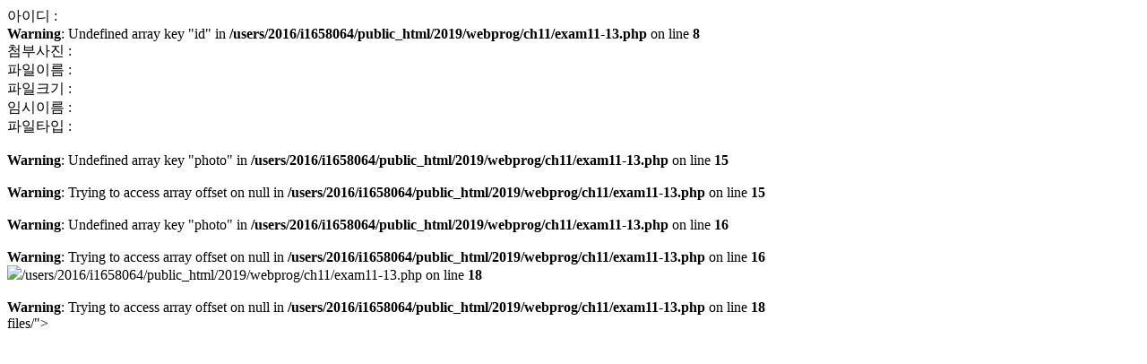

--- FILE ---
content_type: text/html; charset=UTF-8
request_url: https://infognu.ansan.ac.kr/~i1658064/2019/webprog/ch11/exam11-13.php
body_size: 432
content:
<!DOCTYPE html>
<html>
	<head>
		<meta charset="UTF-8">
		<title>파일처리</title>
		</head>
		<body>
			아이디 : <br />
<b>Warning</b>:  Undefined array key "id" in <b>/users/2016/i1658064/public_html/2019/webprog/ch11/exam11-13.php</b> on line <b>8</b><br />
			첨부사진 : <br>
			파일이름 : <? $_FILES["photo"]["name"] ?> <br>
			파일크기 : <? $_FILES["photo"]["size"] ?> <br>
			임시이름 : <? $_FILES["photo"]["tmp_name"] ?> <br>
			파일타입 : <? $_FILES["photo"]["type"] ?> <br>
			<br />
<b>Warning</b>:  Undefined array key "photo" in <b>/users/2016/i1658064/public_html/2019/webprog/ch11/exam11-13.php</b> on line <b>15</b><br />
<br />
<b>Warning</b>:  Trying to access array offset on null in <b>/users/2016/i1658064/public_html/2019/webprog/ch11/exam11-13.php</b> on line <b>15</b><br />
<br />
<b>Warning</b>:  Undefined array key "photo" in <b>/users/2016/i1658064/public_html/2019/webprog/ch11/exam11-13.php</b> on line <b>16</b><br />
<br />
<b>Warning</b>:  Trying to access array offset on null in <b>/users/2016/i1658064/public_html/2019/webprog/ch11/exam11-13.php</b> on line <b>16</b><br />
			<img src="<br />
<b>Warning</b>:  Undefined array key "photo" in <b>/users/2016/i1658064/public_html/2019/webprog/ch11/exam11-13.php</b> on line <b>18</b><br />
<br />
<b>Warning</b>:  Trying to access array offset on null in <b>/users/2016/i1658064/public_html/2019/webprog/ch11/exam11-13.php</b> on line <b>18</b><br />
files/">
			</body>
		</html>